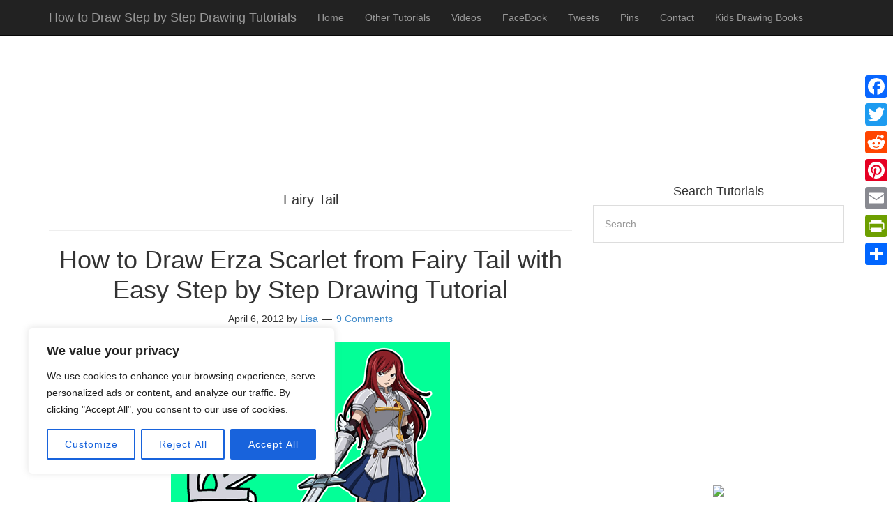

--- FILE ---
content_type: text/html; charset=utf-8
request_url: https://www.google.com/recaptcha/api2/aframe
body_size: 269
content:
<!DOCTYPE HTML><html><head><meta http-equiv="content-type" content="text/html; charset=UTF-8"></head><body><script nonce="jTC7GNBlyfU7MUCKPFJPlA">/** Anti-fraud and anti-abuse applications only. See google.com/recaptcha */ try{var clients={'sodar':'https://pagead2.googlesyndication.com/pagead/sodar?'};window.addEventListener("message",function(a){try{if(a.source===window.parent){var b=JSON.parse(a.data);var c=clients[b['id']];if(c){var d=document.createElement('img');d.src=c+b['params']+'&rc='+(localStorage.getItem("rc::a")?sessionStorage.getItem("rc::b"):"");window.document.body.appendChild(d);sessionStorage.setItem("rc::e",parseInt(sessionStorage.getItem("rc::e")||0)+1);localStorage.setItem("rc::h",'1768764346228');}}}catch(b){}});window.parent.postMessage("_grecaptcha_ready", "*");}catch(b){}</script></body></html>